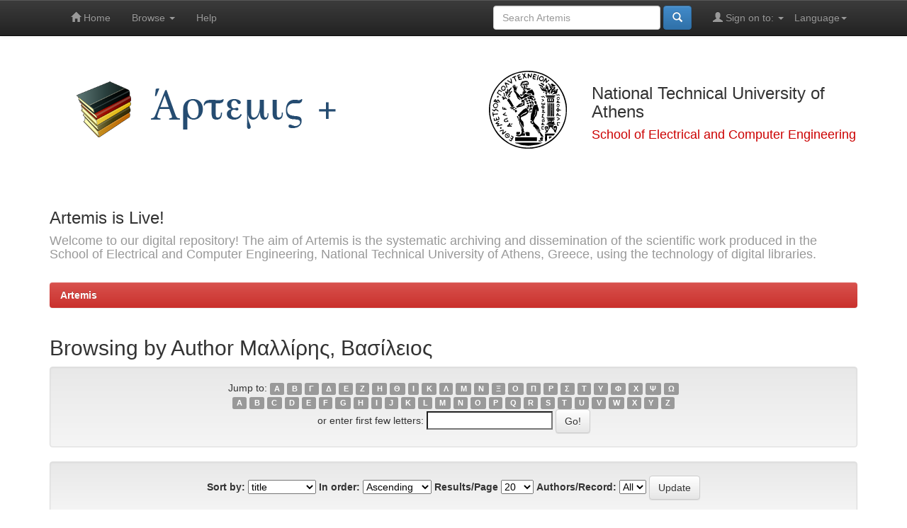

--- FILE ---
content_type: text/html;charset=UTF-8
request_url: http://artemis.cslab.ece.ntua.gr:8080/jspui/browse?type=author&sort_by=1&order=ASC&rpp=20&etal=-1&value=%CE%9C%CE%B1%CE%BB%CE%BB%CE%AF%CF%81%CE%B7%CF%82%2C+%CE%92%CE%B1%CF%83%CE%AF%CE%BB%CE%B5%CE%B9%CE%BF%CF%82&starts_with=Z
body_size: 26203
content:


















<!DOCTYPE html>
<html>
    <head>
        <title>Artemis: Browsing Artemis</title>
        <meta http-equiv="Content-Type" content="text/html; charset=UTF-8" />
        <meta name="Generator" content="DSpace 6.2" />
        <meta name="viewport" content="width=device-width, initial-scale=1.0">
        <link rel="shortcut icon" href="/jspui/favicon.ico" type="image/x-icon"/>
        <link rel="stylesheet" href="/jspui/static/css/jquery-ui-1.10.3.custom/redmond/jquery-ui-1.10.3.custom.css" type="text/css" />
        <link rel="stylesheet" href="/jspui/static/css/bootstrap/bootstrap.min.css" type="text/css" />
        <link rel="stylesheet" href="/jspui/static/css/bootstrap/bootstrap-theme.min.css" type="text/css" />
        <link rel="stylesheet" href="/jspui/static/css/bootstrap/dspace-theme.css" type="text/css" />

        <link rel="search" type="application/opensearchdescription+xml" href="/jspui/open-search/description.xml" title="DSpace"/>

        
        <script type='text/javascript' src="/jspui/static/js/jquery/jquery-1.10.2.min.js"></script>
        <script type='text/javascript' src='/jspui/static/js/jquery/jquery-ui-1.10.3.custom.min.js'></script>
        <script type='text/javascript' src='/jspui/static/js/bootstrap/bootstrap.min.js'></script>
        <script type='text/javascript' src='/jspui/static/js/holder.js'></script>
        <script type="text/javascript" src="/jspui/utils.js"></script>
        <script type="text/javascript" src="/jspui/static/js/choice-support.js"> </script>
        


    
    


    
    

<!-- HTML5 shim and Respond.js IE8 support of HTML5 elements and media queries -->
<!--[if lt IE 9]>
  <script src="/jspui/static/js/html5shiv.js"></script>
  <script src="/jspui/static/js/respond.min.js"></script>
<![endif]-->
    </head>

    
    
    <body class="undernavigation">
<a class="sr-only" href="#content">Skip navigation</a>
<header class="navbar navbar-inverse navbar-fixed-top">    
    
            <div class="container">
                

























       <div class="navbar-header">
         <button type="button" class="navbar-toggle" data-toggle="collapse" data-target=".navbar-collapse">
           <span class="icon-bar"></span>
           <span class="icon-bar"></span>
           <span class="icon-bar"></span>
         </button>
     
       </div>
       <nav class="collapse navbar-collapse bs-navbar-collapse" role="navigation">
         <ul class="nav navbar-nav">
           <li class=""><a href="/jspui/"><span class="glyphicon glyphicon-home"></span> Home</a></li>
                
           <li class="dropdown">
             <a href="#" class="dropdown-toggle" data-toggle="dropdown">Browse <b class="caret"></b></a>
             <ul class="dropdown-menu">
               <li><a href="/jspui/community-list">Communities<br/>&amp;&nbsp;Collections</a></li>
				<li class="divider"></li>
        <li class="dropdown-header">Browse Items by:</li>
				
				
				
				      			<li><a href="/jspui/browse?type=title">Title</a></li>
					
				      			<li><a href="/jspui/browse?type=author">Author</a></li>
					
				      			<li><a href="/jspui/browse?type=supervisor">Supervisor</a></li>
					
				      			<li><a href="/jspui/browse?type=subject">Subject</a></li>
					
				      			<li><a href="/jspui/browse?type=dateissued">Issue Date</a></li>
					
				    
				

            </ul>
          </li>
          <li class=""><script type="text/javascript">
<!-- Javascript starts here
document.write('<a href="#" onClick="var popupwin = window.open(\'/jspui/help/index.html\',\'dspacepopup\',\'height=600,width=550,resizable,scrollbars\');popupwin.focus();return false;">Help<\/a>');
// -->
</script><noscript><a href="/jspui/help/index.html" target="dspacepopup">Help</a></noscript></li>
       </ul>

 
    <div class="nav navbar-nav navbar-right">
	 <ul class="nav navbar-nav navbar-right">
      <li class="dropdown">
       <a href="#" class="dropdown-toggle" data-toggle="dropdown">Language<b class="caret"></b></a>
        <ul class="dropdown-menu">
 
      <li>
        <a onclick="javascript:document.repost.locale.value='en';
                  document.repost.submit();" href="http://artemis.cslab.ece.ntua.gr:8080/jspui/browse?locale=en">
         English
       </a>
      </li>
 
      <li>
        <a onclick="javascript:document.repost.locale.value='el';
                  document.repost.submit();" href="http://artemis.cslab.ece.ntua.gr:8080/jspui/browse?locale=el">
         Ελληνικά
       </a>
      </li>
 
     </ul>
    </li>
    </ul>
  </div>
 
 
       <div class="nav navbar-nav navbar-right">
		<ul class="nav navbar-nav navbar-right">
         <li class="dropdown">
         
             <a href="#" class="dropdown-toggle" data-toggle="dropdown"><span class="glyphicon glyphicon-user"></span> Sign on to: <b class="caret"></b></a>
	             
             <ul class="dropdown-menu">
               <li><a href="/jspui/mydspace">My Artemis</a></li>
               <li><a href="/jspui/subscribe">Receive email<br/>updates</a></li>
               <li><a href="/jspui/profile">Edit Profile</a></li>

		
             </ul>
           </li>
          </ul>
          
	
	<form method="get" action="/jspui/simple-search" class="navbar-form navbar-right">
	    <div class="form-group">
          <input type="text" class="form-control" placeholder="Search&nbsp;Artemis" name="query" id="tequery" size="25"/>
        </div>
        <button type="submit" class="btn btn-primary"><span class="glyphicon glyphicon-search"></span></button>

	</form></div>
    </nav>

            </div>

</header>

<main id="content" role="main">
<div class="container banner">
    <div class="row">
        <div class="col-md-6">
            	<img class="pull-left" src="/jspui/image/artemis-plus.png" alt="Artemis + logo" />
        </div>
        <div class="col-md-6" style="height: 140px; display: table;">
		<img class="pull-right" width="140px" src="/jspui/image/pyrforos.svg" alt="ECE logo" />
		<div style= "vertical-align: middle; display: table-cell;">
			<h3>National Technical University of Athens</h3>
			<h4 style= "color: #cc0000;">School of Electrical and Computer Engineering</h4>
		</div>
        </div>
    </div>
	
    <div class="row">
        <div class="col-md-12 brand">
            <h3>Artemis is Live!</h3>
            <h4>Welcome to our digital repository! The aim of Artemis is the systematic archiving and dissemination of the scientific work produced in the School of Electrical and Computer Engineering, National Technical University of Athens, Greece, using the technology of digital libraries.</h4>
        </div>
    </div>
</div>
<br/>
                

<div class="container">
    



  

<ol class="breadcrumb btn-danger">

  <li><a href="/jspui/">Artemis</a></li>

</ol>

</div>                



        
<div class="container">
	


























	
	<h2>
		Browsing  by Author Μαλλίρης, Βασίλειος
	</h2>

	
	
	<div id="browse_navigation" class="well text-center">
	<form method="get" action="/jspui/browse">
			<input type="hidden" name="type" value="author"/>
			<input type="hidden" name="sort_by" value="1"/>
			<input type="hidden" name="order" value="ASC"/>
			<input type="hidden" name="rpp" value="20"/>
			<input type="hidden" name="etal" value="-1" />
<input type="hidden" name="value" value="Μαλλίρης, Βασίλειος"/>
	
	
	
		<span>Jump to:</span>
	     

	                        <a class="label label-default" href="/jspui/browse?type=author&amp;sort_by=1&amp;order=ASC&amp;rpp=20&amp;etal=-1&amp;value=%CE%9C%CE%B1%CE%BB%CE%BB%CE%AF%CF%81%CE%B7%CF%82%2C+%CE%92%CE%B1%CF%83%CE%AF%CE%BB%CE%B5%CE%B9%CE%BF%CF%82&amp;starts_with=Α">Α</a>

	                        <a class="label label-default" href="/jspui/browse?type=author&amp;sort_by=1&amp;order=ASC&amp;rpp=20&amp;etal=-1&amp;value=%CE%9C%CE%B1%CE%BB%CE%BB%CE%AF%CF%81%CE%B7%CF%82%2C+%CE%92%CE%B1%CF%83%CE%AF%CE%BB%CE%B5%CE%B9%CE%BF%CF%82&amp;starts_with=Β">Β</a>

	                        <a class="label label-default" href="/jspui/browse?type=author&amp;sort_by=1&amp;order=ASC&amp;rpp=20&amp;etal=-1&amp;value=%CE%9C%CE%B1%CE%BB%CE%BB%CE%AF%CF%81%CE%B7%CF%82%2C+%CE%92%CE%B1%CF%83%CE%AF%CE%BB%CE%B5%CE%B9%CE%BF%CF%82&amp;starts_with=Γ">Γ</a>

	                        <a class="label label-default" href="/jspui/browse?type=author&amp;sort_by=1&amp;order=ASC&amp;rpp=20&amp;etal=-1&amp;value=%CE%9C%CE%B1%CE%BB%CE%BB%CE%AF%CF%81%CE%B7%CF%82%2C+%CE%92%CE%B1%CF%83%CE%AF%CE%BB%CE%B5%CE%B9%CE%BF%CF%82&amp;starts_with=Δ">Δ</a>

	                        <a class="label label-default" href="/jspui/browse?type=author&amp;sort_by=1&amp;order=ASC&amp;rpp=20&amp;etal=-1&amp;value=%CE%9C%CE%B1%CE%BB%CE%BB%CE%AF%CF%81%CE%B7%CF%82%2C+%CE%92%CE%B1%CF%83%CE%AF%CE%BB%CE%B5%CE%B9%CE%BF%CF%82&amp;starts_with=Ε">Ε</a>

	                        <a class="label label-default" href="/jspui/browse?type=author&amp;sort_by=1&amp;order=ASC&amp;rpp=20&amp;etal=-1&amp;value=%CE%9C%CE%B1%CE%BB%CE%BB%CE%AF%CF%81%CE%B7%CF%82%2C+%CE%92%CE%B1%CF%83%CE%AF%CE%BB%CE%B5%CE%B9%CE%BF%CF%82&amp;starts_with=Ζ">Ζ</a>

	                        <a class="label label-default" href="/jspui/browse?type=author&amp;sort_by=1&amp;order=ASC&amp;rpp=20&amp;etal=-1&amp;value=%CE%9C%CE%B1%CE%BB%CE%BB%CE%AF%CF%81%CE%B7%CF%82%2C+%CE%92%CE%B1%CF%83%CE%AF%CE%BB%CE%B5%CE%B9%CE%BF%CF%82&amp;starts_with=Η">Η</a>

	                        <a class="label label-default" href="/jspui/browse?type=author&amp;sort_by=1&amp;order=ASC&amp;rpp=20&amp;etal=-1&amp;value=%CE%9C%CE%B1%CE%BB%CE%BB%CE%AF%CF%81%CE%B7%CF%82%2C+%CE%92%CE%B1%CF%83%CE%AF%CE%BB%CE%B5%CE%B9%CE%BF%CF%82&amp;starts_with=Θ">Θ</a>

	                        <a class="label label-default" href="/jspui/browse?type=author&amp;sort_by=1&amp;order=ASC&amp;rpp=20&amp;etal=-1&amp;value=%CE%9C%CE%B1%CE%BB%CE%BB%CE%AF%CF%81%CE%B7%CF%82%2C+%CE%92%CE%B1%CF%83%CE%AF%CE%BB%CE%B5%CE%B9%CE%BF%CF%82&amp;starts_with=Ι">Ι</a>

	                        <a class="label label-default" href="/jspui/browse?type=author&amp;sort_by=1&amp;order=ASC&amp;rpp=20&amp;etal=-1&amp;value=%CE%9C%CE%B1%CE%BB%CE%BB%CE%AF%CF%81%CE%B7%CF%82%2C+%CE%92%CE%B1%CF%83%CE%AF%CE%BB%CE%B5%CE%B9%CE%BF%CF%82&amp;starts_with=Κ">Κ</a>

	                        <a class="label label-default" href="/jspui/browse?type=author&amp;sort_by=1&amp;order=ASC&amp;rpp=20&amp;etal=-1&amp;value=%CE%9C%CE%B1%CE%BB%CE%BB%CE%AF%CF%81%CE%B7%CF%82%2C+%CE%92%CE%B1%CF%83%CE%AF%CE%BB%CE%B5%CE%B9%CE%BF%CF%82&amp;starts_with=Λ">Λ</a>

	                        <a class="label label-default" href="/jspui/browse?type=author&amp;sort_by=1&amp;order=ASC&amp;rpp=20&amp;etal=-1&amp;value=%CE%9C%CE%B1%CE%BB%CE%BB%CE%AF%CF%81%CE%B7%CF%82%2C+%CE%92%CE%B1%CF%83%CE%AF%CE%BB%CE%B5%CE%B9%CE%BF%CF%82&amp;starts_with=Μ">Μ</a>

	                        <a class="label label-default" href="/jspui/browse?type=author&amp;sort_by=1&amp;order=ASC&amp;rpp=20&amp;etal=-1&amp;value=%CE%9C%CE%B1%CE%BB%CE%BB%CE%AF%CF%81%CE%B7%CF%82%2C+%CE%92%CE%B1%CF%83%CE%AF%CE%BB%CE%B5%CE%B9%CE%BF%CF%82&amp;starts_with=Ν">Ν</a>

	                        <a class="label label-default" href="/jspui/browse?type=author&amp;sort_by=1&amp;order=ASC&amp;rpp=20&amp;etal=-1&amp;value=%CE%9C%CE%B1%CE%BB%CE%BB%CE%AF%CF%81%CE%B7%CF%82%2C+%CE%92%CE%B1%CF%83%CE%AF%CE%BB%CE%B5%CE%B9%CE%BF%CF%82&amp;starts_with=Ξ">Ξ</a>

	                        <a class="label label-default" href="/jspui/browse?type=author&amp;sort_by=1&amp;order=ASC&amp;rpp=20&amp;etal=-1&amp;value=%CE%9C%CE%B1%CE%BB%CE%BB%CE%AF%CF%81%CE%B7%CF%82%2C+%CE%92%CE%B1%CF%83%CE%AF%CE%BB%CE%B5%CE%B9%CE%BF%CF%82&amp;starts_with=Ο">Ο</a>

	                        <a class="label label-default" href="/jspui/browse?type=author&amp;sort_by=1&amp;order=ASC&amp;rpp=20&amp;etal=-1&amp;value=%CE%9C%CE%B1%CE%BB%CE%BB%CE%AF%CF%81%CE%B7%CF%82%2C+%CE%92%CE%B1%CF%83%CE%AF%CE%BB%CE%B5%CE%B9%CE%BF%CF%82&amp;starts_with=Π">Π</a>

	                        <a class="label label-default" href="/jspui/browse?type=author&amp;sort_by=1&amp;order=ASC&amp;rpp=20&amp;etal=-1&amp;value=%CE%9C%CE%B1%CE%BB%CE%BB%CE%AF%CF%81%CE%B7%CF%82%2C+%CE%92%CE%B1%CF%83%CE%AF%CE%BB%CE%B5%CE%B9%CE%BF%CF%82&amp;starts_with=Ρ">Ρ</a>


	                        <a class="label label-default" href="/jspui/browse?type=author&amp;sort_by=1&amp;order=ASC&amp;rpp=20&amp;etal=-1&amp;value=%CE%9C%CE%B1%CE%BB%CE%BB%CE%AF%CF%81%CE%B7%CF%82%2C+%CE%92%CE%B1%CF%83%CE%AF%CE%BB%CE%B5%CE%B9%CE%BF%CF%82&amp;starts_with=Σ">Σ</a>

	                        <a class="label label-default" href="/jspui/browse?type=author&amp;sort_by=1&amp;order=ASC&amp;rpp=20&amp;etal=-1&amp;value=%CE%9C%CE%B1%CE%BB%CE%BB%CE%AF%CF%81%CE%B7%CF%82%2C+%CE%92%CE%B1%CF%83%CE%AF%CE%BB%CE%B5%CE%B9%CE%BF%CF%82&amp;starts_with=Τ">Τ</a>

	                        <a class="label label-default" href="/jspui/browse?type=author&amp;sort_by=1&amp;order=ASC&amp;rpp=20&amp;etal=-1&amp;value=%CE%9C%CE%B1%CE%BB%CE%BB%CE%AF%CF%81%CE%B7%CF%82%2C+%CE%92%CE%B1%CF%83%CE%AF%CE%BB%CE%B5%CE%B9%CE%BF%CF%82&amp;starts_with=Υ">Υ</a>

	                        <a class="label label-default" href="/jspui/browse?type=author&amp;sort_by=1&amp;order=ASC&amp;rpp=20&amp;etal=-1&amp;value=%CE%9C%CE%B1%CE%BB%CE%BB%CE%AF%CF%81%CE%B7%CF%82%2C+%CE%92%CE%B1%CF%83%CE%AF%CE%BB%CE%B5%CE%B9%CE%BF%CF%82&amp;starts_with=Φ">Φ</a>

	                        <a class="label label-default" href="/jspui/browse?type=author&amp;sort_by=1&amp;order=ASC&amp;rpp=20&amp;etal=-1&amp;value=%CE%9C%CE%B1%CE%BB%CE%BB%CE%AF%CF%81%CE%B7%CF%82%2C+%CE%92%CE%B1%CF%83%CE%AF%CE%BB%CE%B5%CE%B9%CE%BF%CF%82&amp;starts_with=Χ">Χ</a>

	                        <a class="label label-default" href="/jspui/browse?type=author&amp;sort_by=1&amp;order=ASC&amp;rpp=20&amp;etal=-1&amp;value=%CE%9C%CE%B1%CE%BB%CE%BB%CE%AF%CF%81%CE%B7%CF%82%2C+%CE%92%CE%B1%CF%83%CE%AF%CE%BB%CE%B5%CE%B9%CE%BF%CF%82&amp;starts_with=Ψ">Ψ</a>

	                        <a class="label label-default" href="/jspui/browse?type=author&amp;sort_by=1&amp;order=ASC&amp;rpp=20&amp;etal=-1&amp;value=%CE%9C%CE%B1%CE%BB%CE%BB%CE%AF%CF%81%CE%B7%CF%82%2C+%CE%92%CE%B1%CF%83%CE%AF%CE%BB%CE%B5%CE%B9%CE%BF%CF%82&amp;starts_with=Ω">Ω</a>
<br/>

	                        <a class="label label-default" href="/jspui/browse?type=author&amp;sort_by=1&amp;order=ASC&amp;rpp=20&amp;etal=-1&amp;value=%CE%9C%CE%B1%CE%BB%CE%BB%CE%AF%CF%81%CE%B7%CF%82%2C+%CE%92%CE%B1%CF%83%CE%AF%CE%BB%CE%B5%CE%B9%CE%BF%CF%82&amp;starts_with=A">A</a>

	                        <a class="label label-default" href="/jspui/browse?type=author&amp;sort_by=1&amp;order=ASC&amp;rpp=20&amp;etal=-1&amp;value=%CE%9C%CE%B1%CE%BB%CE%BB%CE%AF%CF%81%CE%B7%CF%82%2C+%CE%92%CE%B1%CF%83%CE%AF%CE%BB%CE%B5%CE%B9%CE%BF%CF%82&amp;starts_with=B">B</a>

	                        <a class="label label-default" href="/jspui/browse?type=author&amp;sort_by=1&amp;order=ASC&amp;rpp=20&amp;etal=-1&amp;value=%CE%9C%CE%B1%CE%BB%CE%BB%CE%AF%CF%81%CE%B7%CF%82%2C+%CE%92%CE%B1%CF%83%CE%AF%CE%BB%CE%B5%CE%B9%CE%BF%CF%82&amp;starts_with=C">C</a>

	                        <a class="label label-default" href="/jspui/browse?type=author&amp;sort_by=1&amp;order=ASC&amp;rpp=20&amp;etal=-1&amp;value=%CE%9C%CE%B1%CE%BB%CE%BB%CE%AF%CF%81%CE%B7%CF%82%2C+%CE%92%CE%B1%CF%83%CE%AF%CE%BB%CE%B5%CE%B9%CE%BF%CF%82&amp;starts_with=D">D</a>

	                        <a class="label label-default" href="/jspui/browse?type=author&amp;sort_by=1&amp;order=ASC&amp;rpp=20&amp;etal=-1&amp;value=%CE%9C%CE%B1%CE%BB%CE%BB%CE%AF%CF%81%CE%B7%CF%82%2C+%CE%92%CE%B1%CF%83%CE%AF%CE%BB%CE%B5%CE%B9%CE%BF%CF%82&amp;starts_with=E">E</a>

	                        <a class="label label-default" href="/jspui/browse?type=author&amp;sort_by=1&amp;order=ASC&amp;rpp=20&amp;etal=-1&amp;value=%CE%9C%CE%B1%CE%BB%CE%BB%CE%AF%CF%81%CE%B7%CF%82%2C+%CE%92%CE%B1%CF%83%CE%AF%CE%BB%CE%B5%CE%B9%CE%BF%CF%82&amp;starts_with=F">F</a>

	                        <a class="label label-default" href="/jspui/browse?type=author&amp;sort_by=1&amp;order=ASC&amp;rpp=20&amp;etal=-1&amp;value=%CE%9C%CE%B1%CE%BB%CE%BB%CE%AF%CF%81%CE%B7%CF%82%2C+%CE%92%CE%B1%CF%83%CE%AF%CE%BB%CE%B5%CE%B9%CE%BF%CF%82&amp;starts_with=G">G</a>

	                        <a class="label label-default" href="/jspui/browse?type=author&amp;sort_by=1&amp;order=ASC&amp;rpp=20&amp;etal=-1&amp;value=%CE%9C%CE%B1%CE%BB%CE%BB%CE%AF%CF%81%CE%B7%CF%82%2C+%CE%92%CE%B1%CF%83%CE%AF%CE%BB%CE%B5%CE%B9%CE%BF%CF%82&amp;starts_with=H">H</a>

	                        <a class="label label-default" href="/jspui/browse?type=author&amp;sort_by=1&amp;order=ASC&amp;rpp=20&amp;etal=-1&amp;value=%CE%9C%CE%B1%CE%BB%CE%BB%CE%AF%CF%81%CE%B7%CF%82%2C+%CE%92%CE%B1%CF%83%CE%AF%CE%BB%CE%B5%CE%B9%CE%BF%CF%82&amp;starts_with=I">I</a>

	                        <a class="label label-default" href="/jspui/browse?type=author&amp;sort_by=1&amp;order=ASC&amp;rpp=20&amp;etal=-1&amp;value=%CE%9C%CE%B1%CE%BB%CE%BB%CE%AF%CF%81%CE%B7%CF%82%2C+%CE%92%CE%B1%CF%83%CE%AF%CE%BB%CE%B5%CE%B9%CE%BF%CF%82&amp;starts_with=J">J</a>

	                        <a class="label label-default" href="/jspui/browse?type=author&amp;sort_by=1&amp;order=ASC&amp;rpp=20&amp;etal=-1&amp;value=%CE%9C%CE%B1%CE%BB%CE%BB%CE%AF%CF%81%CE%B7%CF%82%2C+%CE%92%CE%B1%CF%83%CE%AF%CE%BB%CE%B5%CE%B9%CE%BF%CF%82&amp;starts_with=K">K</a>

	                        <a class="label label-default" href="/jspui/browse?type=author&amp;sort_by=1&amp;order=ASC&amp;rpp=20&amp;etal=-1&amp;value=%CE%9C%CE%B1%CE%BB%CE%BB%CE%AF%CF%81%CE%B7%CF%82%2C+%CE%92%CE%B1%CF%83%CE%AF%CE%BB%CE%B5%CE%B9%CE%BF%CF%82&amp;starts_with=L">L</a>

	                        <a class="label label-default" href="/jspui/browse?type=author&amp;sort_by=1&amp;order=ASC&amp;rpp=20&amp;etal=-1&amp;value=%CE%9C%CE%B1%CE%BB%CE%BB%CE%AF%CF%81%CE%B7%CF%82%2C+%CE%92%CE%B1%CF%83%CE%AF%CE%BB%CE%B5%CE%B9%CE%BF%CF%82&amp;starts_with=M">M</a>

	                        <a class="label label-default" href="/jspui/browse?type=author&amp;sort_by=1&amp;order=ASC&amp;rpp=20&amp;etal=-1&amp;value=%CE%9C%CE%B1%CE%BB%CE%BB%CE%AF%CF%81%CE%B7%CF%82%2C+%CE%92%CE%B1%CF%83%CE%AF%CE%BB%CE%B5%CE%B9%CE%BF%CF%82&amp;starts_with=N">N</a>

	                        <a class="label label-default" href="/jspui/browse?type=author&amp;sort_by=1&amp;order=ASC&amp;rpp=20&amp;etal=-1&amp;value=%CE%9C%CE%B1%CE%BB%CE%BB%CE%AF%CF%81%CE%B7%CF%82%2C+%CE%92%CE%B1%CF%83%CE%AF%CE%BB%CE%B5%CE%B9%CE%BF%CF%82&amp;starts_with=O">O</a>

	                        <a class="label label-default" href="/jspui/browse?type=author&amp;sort_by=1&amp;order=ASC&amp;rpp=20&amp;etal=-1&amp;value=%CE%9C%CE%B1%CE%BB%CE%BB%CE%AF%CF%81%CE%B7%CF%82%2C+%CE%92%CE%B1%CF%83%CE%AF%CE%BB%CE%B5%CE%B9%CE%BF%CF%82&amp;starts_with=P">P</a>

	                        <a class="label label-default" href="/jspui/browse?type=author&amp;sort_by=1&amp;order=ASC&amp;rpp=20&amp;etal=-1&amp;value=%CE%9C%CE%B1%CE%BB%CE%BB%CE%AF%CF%81%CE%B7%CF%82%2C+%CE%92%CE%B1%CF%83%CE%AF%CE%BB%CE%B5%CE%B9%CE%BF%CF%82&amp;starts_with=Q">Q</a>

	                        <a class="label label-default" href="/jspui/browse?type=author&amp;sort_by=1&amp;order=ASC&amp;rpp=20&amp;etal=-1&amp;value=%CE%9C%CE%B1%CE%BB%CE%BB%CE%AF%CF%81%CE%B7%CF%82%2C+%CE%92%CE%B1%CF%83%CE%AF%CE%BB%CE%B5%CE%B9%CE%BF%CF%82&amp;starts_with=R">R</a>

	                        <a class="label label-default" href="/jspui/browse?type=author&amp;sort_by=1&amp;order=ASC&amp;rpp=20&amp;etal=-1&amp;value=%CE%9C%CE%B1%CE%BB%CE%BB%CE%AF%CF%81%CE%B7%CF%82%2C+%CE%92%CE%B1%CF%83%CE%AF%CE%BB%CE%B5%CE%B9%CE%BF%CF%82&amp;starts_with=S">S</a>

	                        <a class="label label-default" href="/jspui/browse?type=author&amp;sort_by=1&amp;order=ASC&amp;rpp=20&amp;etal=-1&amp;value=%CE%9C%CE%B1%CE%BB%CE%BB%CE%AF%CF%81%CE%B7%CF%82%2C+%CE%92%CE%B1%CF%83%CE%AF%CE%BB%CE%B5%CE%B9%CE%BF%CF%82&amp;starts_with=T">T</a>

	                        <a class="label label-default" href="/jspui/browse?type=author&amp;sort_by=1&amp;order=ASC&amp;rpp=20&amp;etal=-1&amp;value=%CE%9C%CE%B1%CE%BB%CE%BB%CE%AF%CF%81%CE%B7%CF%82%2C+%CE%92%CE%B1%CF%83%CE%AF%CE%BB%CE%B5%CE%B9%CE%BF%CF%82&amp;starts_with=U">U</a>

	                        <a class="label label-default" href="/jspui/browse?type=author&amp;sort_by=1&amp;order=ASC&amp;rpp=20&amp;etal=-1&amp;value=%CE%9C%CE%B1%CE%BB%CE%BB%CE%AF%CF%81%CE%B7%CF%82%2C+%CE%92%CE%B1%CF%83%CE%AF%CE%BB%CE%B5%CE%B9%CE%BF%CF%82&amp;starts_with=V">V</a>

	                        <a class="label label-default" href="/jspui/browse?type=author&amp;sort_by=1&amp;order=ASC&amp;rpp=20&amp;etal=-1&amp;value=%CE%9C%CE%B1%CE%BB%CE%BB%CE%AF%CF%81%CE%B7%CF%82%2C+%CE%92%CE%B1%CF%83%CE%AF%CE%BB%CE%B5%CE%B9%CE%BF%CF%82&amp;starts_with=W">W</a>

	                        <a class="label label-default" href="/jspui/browse?type=author&amp;sort_by=1&amp;order=ASC&amp;rpp=20&amp;etal=-1&amp;value=%CE%9C%CE%B1%CE%BB%CE%BB%CE%AF%CF%81%CE%B7%CF%82%2C+%CE%92%CE%B1%CF%83%CE%AF%CE%BB%CE%B5%CE%B9%CE%BF%CF%82&amp;starts_with=X">X</a>

	                        <a class="label label-default" href="/jspui/browse?type=author&amp;sort_by=1&amp;order=ASC&amp;rpp=20&amp;etal=-1&amp;value=%CE%9C%CE%B1%CE%BB%CE%BB%CE%AF%CF%81%CE%B7%CF%82%2C+%CE%92%CE%B1%CF%83%CE%AF%CE%BB%CE%B5%CE%B9%CE%BF%CF%82&amp;starts_with=Y">Y</a>

	                        <a class="label label-default" href="/jspui/browse?type=author&amp;sort_by=1&amp;order=ASC&amp;rpp=20&amp;etal=-1&amp;value=%CE%9C%CE%B1%CE%BB%CE%BB%CE%AF%CF%81%CE%B7%CF%82%2C+%CE%92%CE%B1%CF%83%CE%AF%CE%BB%CE%B5%CE%B9%CE%BF%CF%82&amp;starts_with=Z">Z</a>
<br/>
	    					<span>or enter first few letters:</span>
	    					<input type="text" name="starts_with"/>&nbsp;<input type="submit" class="btn btn-default" value="Go!" />

	</form>
	</div>
	

	
	<div id="browse_controls" class="well text-center">
	<form method="get" action="/jspui/browse">
		<input type="hidden" name="type" value="author"/>
<input type="hidden" name="value" value="Μαλλίρης, Βασίλειος"/>





		<label for="sort_by">Sort by:</label>
		<select name="sort_by">
 <option value="1" selected="selected">title</option> <option value="2" >issue date</option> <option value="3" >submit date</option>
		</select>

		<label for="order">In order:</label>
		<select name="order">
			<option value="ASC" selected="selected">Ascending</option>
			<option value="DESC" >Descending</option>
		</select>

		<label for="rpp">Results/Page</label>
		<select name="rpp">
	
			<option value="5" >5</option>
	
			<option value="10" >10</option>
	
			<option value="15" >15</option>
	
			<option value="20" selected="selected">20</option>
	
			<option value="25" >25</option>
	
			<option value="30" >30</option>
	
			<option value="35" >35</option>
	
			<option value="40" >40</option>
	
			<option value="45" >45</option>
	
			<option value="50" >50</option>
	
			<option value="55" >55</option>
	
			<option value="60" >60</option>
	
			<option value="65" >65</option>
	
			<option value="70" >70</option>
	
			<option value="75" >75</option>
	
			<option value="80" >80</option>
	
			<option value="85" >85</option>
	
			<option value="90" >90</option>
	
			<option value="95" >95</option>
	
			<option value="100" >100</option>

		</select>

		<label for="etal">Authors/Record:</label>
		<select name="etal">

			<option value="0" selected="selected">All</option>
<option value="1" >1</option>	
			<option value="5" >5</option>
	
			<option value="10" >10</option>
	
			<option value="15" >15</option>
	
			<option value="20" >20</option>
	
			<option value="25" >25</option>
	
			<option value="30" >30</option>
	
			<option value="35" >35</option>
	
			<option value="40" >40</option>
	
			<option value="45" >45</option>
	
			<option value="50" >50</option>

		</select>

		<input type="submit" class="btn btn-default" name="submit_browse" value="Update"/>



	</form>
	</div>
<div class="panel panel-primary">
	
	<div class="panel-heading text-center">
		Showing results 1 to 1 of 1

	



	</div>
	
    
    
	<table align="center" class="table" summary="This table browses all dspace content">
<tr>
<th id="t1" class="oddRowEvenCol">Issue Date</th><th id="t2" class="oddRowOddCol">Title</th><th id="t3" class="oddRowEvenCol"><strong>Author(s)</strong></th><th id="t4" class="oddRowOddCol">Supervisor</th></tr><tr><td headers="t1" nowrap="nowrap" align="right">8-Nov-2022</td><td headers="t2" ><a href="/jspui/handle/123456789/18581">Ανάπτυξη&#x20;Αισθητήρα&#x20;Αλκοόλης</a></td><td headers="t3" ><strong><em><a href="/jspui/browse?type=author&amp;value=%CE%9C%CE%B1%CE%BB%CE%BB%CE%AF%CF%81%CE%B7%CF%82%2C+%CE%92%CE%B1%CF%83%CE%AF%CE%BB%CE%B5%CE%B9%CE%BF%CF%82">Μαλλίρης,&#x20;Βασίλειος</a></em></strong></td><td headers="t4" ><em><a href="/jspui/browse?type=supervisor&amp;value=%CE%A7%CF%81%CE%B9%CF%83%CF%84%CE%BF%CF%86%CF%8C%CF%81%CE%BF%CF%85+%CE%95%CF%85%CE%AC%CE%B3%CE%B3%CE%B5%CE%BB%CE%BF%CF%82&amp;value_lang=en_US">Χριστοφόρου&#x20;Ευάγγελος</a></em></td></tr>
</table>

    
	
	<div class="panel-footer text-center">
		Showing results 1 to 1 of 1

	



	</div>
</div>
	
	













            

</div>
</main>
            
             <footer class="navbar navbar-inverse navbar-bottom">
             <div id="designedby" class="container text-muted">
             Theme by <a href="http://www.cineca.it"><img
                                    src="/jspui/image/logo-cineca-small.png"
                                    alt="Logo CINECA" /></a>
			<div id="footer_feedback" class="pull-right">                                    
                                <p class="text-muted"><a target="_blank" href="http://www.dspace.org/">DSpace Software</a> Copyright&nbsp;&copy;&nbsp;2002-2013&nbsp; <a target="_blank" href="http://www.duraspace.org/">Duraspace</a>&nbsp;-
                                <a target="_blank" href="/jspui/feedback">Feedback</a>
                                <a href="/jspui/htmlmap"></a></p>
                                </div>
			</div>
    </footer>
    </body>
</html>
